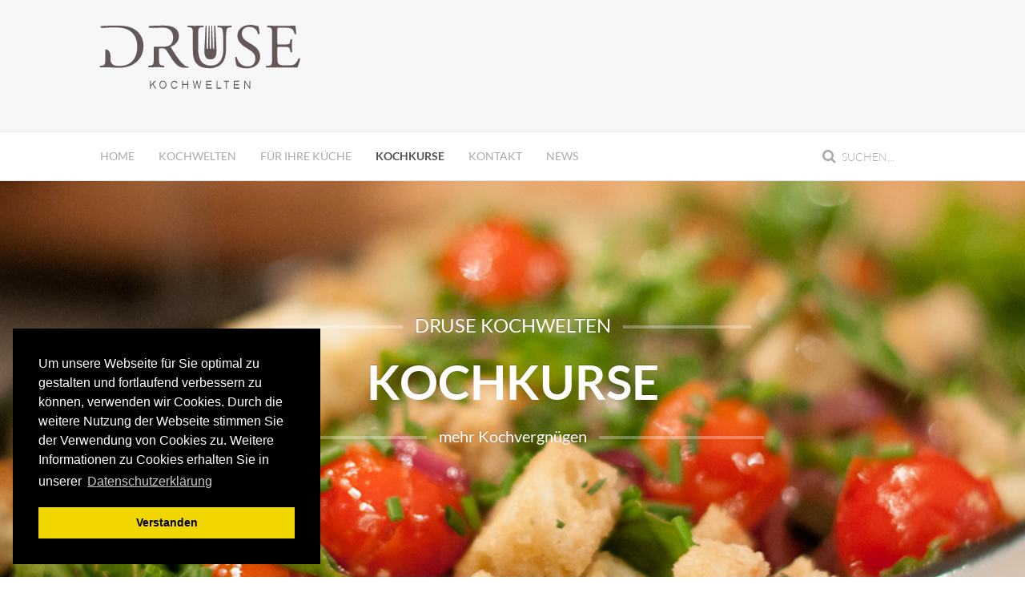

--- FILE ---
content_type: text/html; charset=utf-8
request_url: https://druse.de/kochwelten/kochkurse
body_size: 4005
content:
<!DOCTYPE HTML>
<html lang="de-de" dir="ltr"  data-config='{"twitter":0,"plusone":0,"facebook":0,"style":"default"}'>

<head>
<meta http-equiv="X-UA-Compatible" content="IE=edge">
<meta name="viewport" content="width=device-width, initial-scale=1">
<meta charset="utf-8" />
	<base href="https://druse.de/kochwelten/kochkurse" />
	<meta name="generator" content="Joomla! - Open Source Content Management" />
	<title>Kochkurse</title>
	<link href="/kochwelten/kochkurse?format=feed&amp;type=rss" rel="alternate" type="application/rss+xml" title="RSS 2.0" />
	<link href="/kochwelten/kochkurse?format=feed&amp;type=atom" rel="alternate" type="application/atom+xml" title="Atom 1.0" />
	<link href="https://druse.de/component/search/?Itemid=127&amp;format=opensearch" rel="search" title="Suchen Druse GmbH" type="application/opensearchdescription+xml" />
	<link href="/templates/yoo_eat/favicon.ico" rel="shortcut icon" type="image/vnd.microsoft.icon" />
	<link href="/media/template/gzip.php?widgetkit-f4f77815-50a68245.css" rel="stylesheet" />
	<link href="/media/plg_system_kickgdpr/css/cookieconsent.min.css?8ca847d9cec8f3c5c8abea0787ebb351" rel="stylesheet" />
	<script src="/media/template/gzip.php?jquery.min-d478dc90.js"></script>
	<script src="/media/template/gzip.php?jquery-noconflict-504881c1.js"></script>
	<script src="/media/template/gzip.php?jquery-migrate.min-691cdddd.js"></script>
	<script src="/media/template/gzip.php?caption-a0e0a99e.js"></script>
	<script src="/media/template/gzip.php?widgetkit-61c92931-5edf7d1c.js"></script>
	<script src="/media/template/gzip.php?bootstrap.min-aac2078c.js"></script>
	<script src="/media/plg_system_kickgdpr/js/cookieconsent.min.js?8ca847d9cec8f3c5c8abea0787ebb351"></script>
	<script>
jQuery(window).on('load',  function() {
				new JCaption('img.caption');
			});    var _paq = window._paq || [];// Start Cookie Alert
window.addEventListener("load", function(){
window.cookieconsent.initialise({
  "palette": {
    "popup": {
      "background": "#000000",
      "text": "#ffffff"
    },
    "button": {
      "background": "#f1d600",
      "text": "#000000",
    }
  },
  "theme": "block",
  "position": "bottom-left",
  "type": "",
  "revokeBtn": "<div class=\"cc-revoke {{classes}}\">Datenschutz</div>",
  "content": {
    "message": "Um unsere Webseite für Sie optimal zu gestalten und fortlaufend verbessern zu können, verwenden wir Cookies. Durch die weitere Nutzung der Webseite stimmen Sie der Verwendung von Cookies zu. Weitere Informationen zu Cookies erhalten Sie in unserer",
    "dismiss": "Verstanden",
    "allow": "Cookies zulassen",
    "deny": "Cookies ablehnen",
    "link": "Datenschutzerklärung",
    "href": "/datenschutz",
  },
  "cookie": {
    "expiryDays": 365
  },
  "elements": {
    "messagelink": "<span id=\"cookieconsent:desc\" class=\"cc-message\">{{message}} <a aria-label=\"learn more about cookies\" role=\"button\" tabindex=\"0\" class=\"cc-link\" href=\"/datenschutz\" target=\"_self\">{{link}}</a></span>"
  },
  onInitialise: function (status) {
    handleCookies(status);
  },
  onStatusChange: function (status, chosenBefore) {
    handleCookies(status);
  },
  onRevokeChoice: function () {
    handleCookies(status);
  }
})});
// End Cookie Alert
function handleCookies(status){





}

// Init handleCookies if the user doesn't choose any options
if (document.cookie.split(';').filter(function(item) {
    return item.indexOf('cookieconsent_status=') >= 0
}).length == 0) {
  handleCookies('notset');
};
	</script>

<link rel="apple-touch-icon-precomposed" href="/templates/yoo_eat/apple_touch_icon.png">
<link rel="stylesheet" href="/media/template/gzip.php?bootstrap-c1f3256b.css">
<link rel="stylesheet" href="/media/template/gzip.php?theme-ba1986e9.css">
<script src="/media/template/gzip.php?theme-59448842.js"></script>
</head>

<body class="tm-noblog">

    
	
	<div class="tm-headerbar uk-clearfix uk-hidden-small">

		<div class="uk-container uk-container-center">

						<div class="tm-logo">
	<p><a href="/kochwelten"><img src="/images/template/logo/druse_kochwelten.svg" alt="Druse Kochwelten" width="266" height="84" /></a></p></div>
			
			
		</div>
	</div>
	
		<div class="tm-top-block tm-grid-block">

					<nav class="tm-navbar uk-navbar" data-uk-sticky>

				<div class="uk-container uk-container-center">

										<div class="uk-navbar-flip uk-visible-large">
						<div class="uk-navbar-content">
<form id="search-98-69096861d0581" class="uk-search" action="/kochwelten/kochkurse" method="post" data-uk-search="{'source': '/component/search/?tmpl=raw&amp;type=json&amp;ordering=&amp;searchphrase=all', 'param': 'searchword', 'msgResultsHeader': 'Suchergebnis', 'msgMoreResults': 'Weitere Ergebnisse', 'msgNoResults': 'Nichts gefunden', flipDropdown: 1}">
	<input class="uk-search-field" type="text" name="searchword" placeholder="suchen...">
	<input type="hidden" name="task"   value="search">
	<input type="hidden" name="option" value="com_search">
	<input type="hidden" name="Itemid" value="127">
</form>
</div>
					</div>
					
											<ul class="uk-navbar-nav uk-hidden-small">
<li><a href="/kochwelten">Home</a></li><li class="uk-parent" data-uk-dropdown="{'preventflip':'y'}" aria-haspopup="true" aria-expanded="false"><a href="/kochwelten/kochwelt">Kochwelten</a><div class="uk-dropdown uk-dropdown-navbar uk-dropdown-width-1"><div class="uk-grid uk-dropdown-grid"><div class="uk-width-1-1"><ul class="uk-nav uk-nav-navbar"><li><a href="/kochwelten/kochwelt/ueber-uns">Über uns</a></li><li><a href="/kochwelten/kochwelt/team">Team</a></li></ul></div></div></div></li><li class="uk-parent" data-uk-dropdown="{'preventflip':'y'}" aria-haspopup="true" aria-expanded="false"><a href="/kochwelten/fuer-ihre-kueche">Für Ihre Küche</a><div class="uk-dropdown uk-dropdown-navbar uk-dropdown-width-1"><div class="uk-grid uk-dropdown-grid"><div class="uk-width-1-1"><ul class="uk-nav uk-nav-navbar"><li><a href="/kochwelten/fuer-ihre-kueche/kuecheninnovationen">Kücheninnovationen</a></li><li><a href="/kochwelten/fuer-ihre-kueche/kuechenwerkzeuge">Küchenwerkzeuge</a></li><li><a href="/kochwelten/fuer-ihre-kueche/kuechenzubehoer">Küchenzubehör</a></li></ul></div></div></div></li><li class="uk-parent uk-active" data-uk-dropdown="{'preventflip':'y'}" aria-haspopup="true" aria-expanded="false"><a href="/kochwelten/kochkurse">Kochkurse</a><div class="uk-dropdown uk-dropdown-navbar uk-dropdown-width-1"><div class="uk-grid uk-dropdown-grid"><div class="uk-width-1-1"><ul class="uk-nav uk-nav-navbar"><li><a href="/kochwelten/kochkurse/koeche">Köche</a></li></ul></div></div></div></li><li><a href="/kochwelten/kontakt">Kontakt</a></li><li><a href="/kochwelten/news">News</a></li></ul>					
										<a href="#offcanvas" class="uk-navbar-toggle uk-visible-small" data-uk-offcanvas></a>
					
										<div class="uk-navbar-content uk-navbar-center uk-visible-small">
	<a href="/kochwelten" class="tm-logo-small"><img src="/images/template/logo/druse_kochwelten.svg" alt="Druse Kochwelten" width="156" height="49" /></a></div>
					
				</div>

		</nav>
		
	</div>
	
		<div id="tm-fullscreen" class="tm-fullscreen">
		
	<div class="tm-image uk-text-center" style="background-image: url('/images/kochwelten/kochkurse.jpg');">
<div class="uk-height-1-1 uk-vertical-align">
<div class="uk-vertical-align-middle tm-teaser">
<p class="tm-teaser-subtitle tm-uppercase" data-uk-scrollspy="{cls:'uk-animation-slide-bottom'}">Druse Kochwelten</p>
<h1 class="uk-heading-large uk-margin-small" data-uk-scrollspy="{cls:'uk-animation-fade', delay:700}">Kochkurse</h1>
<p class="tm-teaser-subtitle-small uk-margin-bottom-remove" data-uk-scrollspy="{cls:'uk-animation-fade', delay:900}">mehr Kochvergnügen</p>
</div>
</div>
</div>	</div>
	
	<div class="tm-page">

		
		
		
		
					<div class="tm-block tm-block-light">

				<div class="uk-container uk-container-center">

					<div class="uk-grid" data-uk-grid-match data-uk-grid-margin>

												<div class="tm-main uk-width-medium-1-1">

							
														<main class="tm-content">

																<ul class="uk-breadcrumb"><li><a href="/">Startseite</a></li><li><a href="/kochwelten">Kochwelten</a></li><li class="uk-active"><span>Kochkurse</span></li></ul>
								
								<div id="system-message-container">
</div>
<section class="kochkurse">
			<h1>Kochkurse</h1>
		
						<p>Es gibt keine Beiträge in dieser Kategorie. Wenn Unterkategorien angezeigt werden, können diese aber Beiträge enthalten.</p>
			
	
	</section>

							</main>
							
							
						</div>
						
																		
					</div>

				</div>

			</div>
		
        
		
		
				<div class="tm-bottom tm-block">
			<div class="uk-container uk-container-center">
				<section class="tm-bottom-c uk-grid" data-uk-grid-match="{target:'> div > .uk-panel'}" data-uk-grid-margin>
<div class="uk-width-1-1"><div class="uk-panel">
	<div class="tm-uppercase tm-title-line">Druse<img class="uk-margin-small-left uk-margin-small-right" src="/images/template/home_fork_knife.svg" alt="Druse Kochwelten" width="25" height="35" />Kochwelten</div>
<ul class="uk-grid uk-grid-width-large-1-2" data-uk-grid-margin data-uk-grid-match="{target:'&gt; div &gt; .uk-panel'}">
<li>
<ul class="uk-grid uk-grid-width-medium-1-2" data-uk-grid-margin>
<li>
<div class="uk-panel uk-panel-header">
<h2 class="uk-panel-title">Druse Kochwelten</h2>
Bremer Straße 12 <br />21244 Buchholz
<p>Montags geschlossen<br />Dienstag - Freitag&nbsp;von 10.00-17.00&nbsp;Uhr<br />Samstag 10.00-14.00&nbsp;Uhr</p>
</div>
<div class="uk-panel uk-panel-header">
<h2 class="uk-panel-title">Follow us</h2>
<p><a class="uk-icon-button uk-icon-facebook-square uk-icon-large" href="https://www.facebook.com/pages/Druse-GmbH-Kochwelten-Sicherheitstechnik/398673610196477?fref=ts" target="_blank" rel="noopener"></a></p>
</div>
</li>
</ul>
</li>
<li></li>
</ul>
<div class="uk-panel uk-panel-header center">
<p>&nbsp;</p>
<p class="uk-text-bold uk-text-large"><em class="uk-icon-envelope"></em>&nbsp;<span id="cloake64888aa2c0224d0b4f25333f6c51140">Diese E-Mail-Adresse ist vor Spambots geschützt! Zur Anzeige muss JavaScript eingeschaltet sein!</span><script type='text/javascript'>
				document.getElementById('cloake64888aa2c0224d0b4f25333f6c51140').innerHTML = '';
				var prefix = '&#109;a' + 'i&#108;' + '&#116;o';
				var path = 'hr' + 'ef' + '=';
				var addye64888aa2c0224d0b4f25333f6c51140 = '&#105;nf&#111;' + '&#64;';
				addye64888aa2c0224d0b4f25333f6c51140 = addye64888aa2c0224d0b4f25333f6c51140 + 'dr&#117;s&#101;' + '&#46;' + 'd&#101;';
				var addy_texte64888aa2c0224d0b4f25333f6c51140 = '&#105;nf&#111;' + '&#64;' + 'dr&#117;s&#101;' + '&#46;' + 'd&#101;';document.getElementById('cloake64888aa2c0224d0b4f25333f6c51140').innerHTML += '<a ' + path + '\'' + prefix + ':' + addye64888aa2c0224d0b4f25333f6c51140 + '\'>'+addy_texte64888aa2c0224d0b4f25333f6c51140+'<\/a>';
		</script>&nbsp;&nbsp;-&nbsp;&nbsp; <em class="uk-icon-phone"></em>&nbsp;04181-9305-0</p>
</div></div></div>
</section>
			</div>
		</div>
		
	</div>

		<div class="tm-block">
		<div class="uk-container uk-container-center">
			<footer class="tm-footer uk-text-center">

				<div>
				<div class="uk-panel"><ul class="uk-subnav uk-subnav-line uk-flex-center">
<li><a href="/impressum">Impressum</a></li><li><a href="/datenschutz">Datenschutz</a></li><li><a href="/">Zurück zur Startseite</a></li><li><a href="/sicherheitstechnik">Zur Sicherheitstechnik</a></li></ul></div>				</div>

				<div>
									<a class="uk-button uk-button-small uk-button-primary tm-totop-scroller" data-uk-smooth-scroll href="#"><i class="uk-icon-chevron-up"></i></a>
								</div>

			</footer>
		</div>
	</div>
	
	
		<div id="offcanvas" class="uk-offcanvas">
		<div class="uk-offcanvas-bar"><ul class="uk-nav uk-nav-offcanvas">
<li><a href="/kochwelten">Home</a></li><li class="uk-parent"><a href="/kochwelten/kochwelt">Kochwelten</a><ul class="uk-nav-sub"><li><a href="/kochwelten/kochwelt/ueber-uns">Über uns</a></li><li><a href="/kochwelten/kochwelt/team">Team</a></li></ul></li><li class="uk-parent"><a href="/kochwelten/fuer-ihre-kueche">Für Ihre Küche</a><ul class="uk-nav-sub"><li><a href="/kochwelten/fuer-ihre-kueche/kuecheninnovationen">Kücheninnovationen</a></li><li><a href="/kochwelten/fuer-ihre-kueche/kuechenwerkzeuge">Küchenwerkzeuge</a></li><li><a href="/kochwelten/fuer-ihre-kueche/kuechenzubehoer">Küchenzubehör</a></li></ul></li><li class="uk-parent uk-active"><a href="/kochwelten/kochkurse">Kochkurse</a><ul class="uk-nav-sub"><li><a href="/kochwelten/kochkurse/koeche">Köche</a></li></ul></li><li><a href="/kochwelten/kontakt">Kontakt</a></li><li><a href="/kochwelten/news">News</a></li></ul></div>
	</div>
	

</body>
</html>

--- FILE ---
content_type: image/svg+xml
request_url: https://druse.de/images/template/logo/druse_kochwelten.svg
body_size: 6750
content:
<?xml version="1.0" encoding="utf-8"?>
<!-- Generator: Adobe Illustrator 17.1.0, SVG Export Plug-In . SVG Version: 6.00 Build 0)  -->
<!DOCTYPE svg PUBLIC "-//W3C//DTD SVG 1.1//EN" "http://www.w3.org/Graphics/SVG/1.1/DTD/svg11.dtd">
<svg version="1.1" xmlns="http://www.w3.org/2000/svg" xmlns:xlink="http://www.w3.org/1999/xlink" x="0px" y="0px"
	 viewBox="0 0 273 86.4" enable-background="new 0 0 273 86.4" xml:space="preserve">
<g id="Hintergrund" display="none">
</g>
<g id="Hilfslinien_anzeigen" display="none">
</g>
<g id="Vordergrund">
	<g>
		<g>
			<polygon fill-rule="evenodd" clip-rule="evenodd" fill="#635857" points="79.4,72.9 79.4,83.1 80.4,83.1 80.4,80 82.7,77.7 
				85.9,83.1 87.2,83.1 83.5,76.8 87.2,72.9 85.6,72.9 80.4,78.3 80.4,72.9 			"/>
			<path fill-rule="evenodd" clip-rule="evenodd" fill="#635857" d="M93.7,73.3c-1.4,0.9-2,2.2-2.2,3.9c-0.2,1.3,0.1,3.3,1.1,4.6
				c1.4,1.6,3.6,1.6,4.9,1.2c1.1-0.4,2.3-1.5,2.7-3.2c0.3-1.3,0.2-3.4-0.6-4.8c-1.1-2-3.4-2.2-4.4-2.1C94.7,72.9,94.1,73,93.7,73.3z
				 M94.9,74.1c0.8-0.2,2.5-0.1,3.4,1.1c0.8,1.1,0.9,2.6,0.8,3.7C99,80,98.5,81,97.6,81.6c-0.9,0.5-2.8,0.6-3.8-0.2
				c-1.1-0.8-1.3-2.1-1.3-3.2c0-0.9,0.3-2.4,1.1-3.3C93.9,74.5,94.5,74.2,94.9,74.1z"/>
			<path fill-rule="evenodd" clip-rule="evenodd" fill="#635857" d="M114.2,74.9c-1.2-2.1-3.3-2.2-4.4-2c-1.2,0.2-2.5,1-3.3,3
				c-0.5,1.4-0.5,3.5,0.3,5c1.1,2.1,3,2.4,4.1,2.3c1.3-0.1,2.7-0.5,3.7-2.8l-0.9-0.7c-0.2,0.5-0.3,0.7-0.5,0.9
				c-0.9,1.3-2.7,1.4-3.4,1.2c-0.9-0.2-1.8-0.8-2.3-2.1c-0.3-1-0.3-2.8,0.2-3.8c0.7-1.4,1.9-1.7,2.7-1.7c1.1,0,2.2,0.3,3,2.2l1-0.5
				C114.4,75.2,114.3,75.1,114.2,74.9z"/>
			<polygon fill-rule="evenodd" clip-rule="evenodd" fill="#635857" points="127.3,72.9 127.3,77.1 121.6,77.1 121.6,72.9 
				120.6,72.9 120.6,83.1 121.6,83.1 121.6,78.4 127.3,78.4 127.3,83.1 128.3,83.1 128.3,72.9 			"/>
			<path fill-rule="evenodd" clip-rule="evenodd" fill="#635857" d="M137.4,80.5c-0.1,0.2-0.2,0.8-0.2,0.8s-0.1-0.5-0.2-0.8
				l-1.8-7.7h-1.1l2.5,10.3h0.9l2.1-8.2l2.1,8.2h0.9l2.6-10.3h-1l-1.8,7.7l-0.2,0.8l-0.2-0.8l-1.9-7.7h-1.1L137.4,80.5z"/>
			<polygon fill-rule="evenodd" clip-rule="evenodd" fill="#635857" points="151.3,72.9 151.3,83.1 158.5,83.1 158.5,81.8 
				152.3,81.8 152.3,78.5 157.9,78.5 157.9,77.2 152.3,77.2 152.3,74.2 158.2,74.2 158.2,72.9 			"/>
			<polygon fill-rule="evenodd" clip-rule="evenodd" fill="#635857" points="164.8,83.1 170.6,83.1 170.6,81.8 165.8,81.8 
				165.8,72.9 164.8,72.9 			"/>
			<polygon fill-rule="evenodd" clip-rule="evenodd" fill="#635857" points="173.9,74.2 176.8,74.2 176.8,83.1 177.8,83.1 
				177.8,74.2 180.7,74.2 180.7,72.9 173.9,72.9 			"/>
			<polygon fill-rule="evenodd" clip-rule="evenodd" fill="#635857" points="186.7,72.9 186.7,83.1 193.9,83.1 193.9,81.8 
				187.7,81.8 187.7,78.5 193.3,78.5 193.3,77.2 187.7,77.2 187.7,74.2 193.6,74.2 193.6,72.9 			"/>
			<path fill-rule="evenodd" clip-rule="evenodd" fill="#635857" d="M200.2,83.1h1v-8l0-0.4c0.2,0.3,0.1,0.2,0.2,0.4l5.5,8h1V72.9
				h-1v8.3l-5.8-8.3h-1V83.1z"/>
		</g>
		<g>
			<path fill-rule="evenodd" clip-rule="evenodd" fill="#635857" d="M173.3,31.9v-9.3c0-5-0.2-14.3-1.5-16.7c-0.6-1-2-1.5-4-1.7
				L166,4c-0.5-0.6-0.3-1.6,0.2-1.9c3.1,0.2,5.8,0.2,8.9,0.2c3.4,0,5.6-0.1,8.5-0.2c0.6,0.4,0.6,1.5,0.2,1.9l-1.9,0.2
				c-2,0.2-3.6,0.9-4,1.9c-1.1,2.7-1.1,12-1.1,16.5v9.1c0,7-1.1,14.5-5.7,19.3c-3.5,3.8-9.5,5.9-15.4,5.9c-5.6,0-11.2-1.1-15.1-4.4
				c-4.3-3.6-6.3-9.5-6.3-19.1V14.3c0-8.4-0.2-9.8-4.8-10.2l-2-0.2c-0.5-0.3-0.3-1.7,0.2-1.9c4,0.2,6.8,0.2,10,0.2
				c3.3,0,6-0.1,9.9-0.2c0.5,0.2,0.6,1.6,0.2,1.9l-1.9,0.2c-4.7,0.4-4.8,1.8-4.8,10.2v17.5c0,13,4,21.6,16.4,21.6
				C168.9,53.4,173.3,44.2,173.3,31.9z"/>
			<path fill-rule="evenodd" clip-rule="evenodd" fill="#635857" d="M220.5,42c0,8.9-6.7,15-17.2,15c-6.8,0-11.1-2.1-12.6-3
				c-1-1.8-2-7.5-2.2-11.3c0.4-0.6,1.6-0.7,1.9-0.2c1.2,4.1,4.5,12,13.9,12c6.8,0,10.1-4.4,10.1-9.3c0-3.6-0.7-7.5-6.6-11.3l-7.7-5
				c-4-2.7-8.7-7.3-8.7-13.9c0-7.7,6-13.9,16.5-13.9c2.5,0,5.4,0.5,7.5,1.1c1.1,0.3,2.2,0.5,2.8,0.5c0.7,1.9,1.5,6.5,1.5,9.9
				c-0.3,0.5-1.6,0.7-2,0.2c-1-3.9-3.2-9.1-11-9.1c-7.9,0-9.6,5.3-9.6,9c0,4.7,3.9,8.1,6.9,9.9l6.5,4
				C215.4,29.6,220.5,34.3,220.5,42z"/>
			<path fill-rule="evenodd" clip-rule="evenodd" fill="#635857" d="M235.9,43.5V14.4c0-8.4-0.2-9.6-4.9-10.2l-1.3-0.2
				c-0.5-0.3-0.3-1.8,0.2-2c3.5,0.2,6.2,0.2,9.5,0.2h15.2c5.2,0,9.9,0,10.9-0.2c0.5,1.4,1,7.2,1.3,10.7c-0.3,0.5-1.6,0.6-2,0.2
				c-1.2-3.8-1.9-6.6-6.1-7.7c-1.7-0.4-4.3-0.5-7.8-0.5H245c-2.4,0-2.4,0.2-2.4,3.2v16.2c0,2.3,0.2,2.3,2.7,2.3h4.7
				c3.4,0,5.9-0.2,6.9-0.5c1-0.3,1.5-0.8,1.9-2.8l0.6-3.3c0.4-0.5,1.8-0.5,2.1,0.1c0,1.9-0.3,5.1-0.3,8.2c0,2.9,0.3,6,0.3,7.8
				c-0.3,0.6-1.7,0.6-2.1,0.1l-0.7-3.2c-0.3-1.5-0.9-2.7-2.5-3.1c-1.1-0.3-3.1-0.4-6.2-0.4h-4.7c-2.4,0-2.7,0.1-2.7,2.2v11.4
				c0,4.3,0.2,7,1.5,8.4c1,1,2.7,1.9,9.8,1.9c6.2,0,8.6-0.3,10.3-1.2c1.5-0.8,3.6-3.6,5.7-7.8c0.6-0.4,1.7-0.2,2,0.6
				c-0.6,2.8-2.6,9.1-3.6,11.2c-7.3-0.2-14.5-0.2-21.7-0.2h-7.3c-3.5,0-6.2,0.1-11,0.2c-0.5-0.2-0.6-1.5-0.2-2.1l2.7-0.2
				C235.5,53.2,235.9,52,235.9,43.5z"/>
			<path fill="#635857" d="M95.9,29.1l0.8,0c2.9,0,6-0.3,8.3-2.1c2.2-1.7,4-4.5,4-10c0-6.4-4-12.4-12.9-12.4c-0.6,0-1.2,0-1.7,0
				l-0.7,0c-1.7,0.1-3.3,0.2-4.8,0.2c-3,0.1-5.8,0.3-8,0.2c-0.8,0-1.5-0.1-2.2-0.2c-0.7-0.1-1.1-0.5-1.1-0.9c-0.1-0.5,0-1.1,0.5-1.3
				c4.6-0.4,10.2-0.7,18.1-0.7c5,0,9.8,0.4,13.5,2.4c3.9,2,6.7,5.7,6.7,11.3c0,7.7-6.1,11.9-10.1,13.5c-0.4,0.5,0,1.3,0.4,1.9
				c6.5,10.4,10.7,16.9,16.2,21.5c1.4,1.2,3.4,2.1,5.6,2.3c0.4,0.2,0.5,0.8,0.1,1.1c-0.7,0.2-2,0.4-3.6,0.4c-6.9,0-11-2-16.7-10.2
				c-2.1-3-5.4-8.6-7.9-12.2c-1.2-1.8-2.5-2.6-5.7-2.6c-3.6,0-3.8,0.1-3.8,1.8v10.2c0,8.5,0.2,9.4,4.8,10.1l1.7,0.2
				c0.5,0.4,0.3,1.8-0.2,2.1c-3.6-0.2-6.4-0.2-9.6-0.2c-3.4,0-6.3,0.1-10.1,0.2c-0.5-0.2-0.6-1.5-0.2-2.1l2-0.2
				c4.7-0.6,4.8-1.6,4.8-10.1V29.3c3.6-0.2,6.7-0.3,11.3-0.2L95.9,29.1z"/>
			<g>
				<path fill="#635857" d="M164.6,33.2l0,0.2l0,1.9c0,5.9-2.1,10.2-7.7,10.2c-5.9,0-7.8-4.1-7.8-10.3V33c0.3-5.4,1.5-31,1.5-31h1.4
					v29c0,0,0,1.1,0.8,1.1c0.8,0,0.8-1.1,0.8-1.1l1-29h1l0.3,29c0,0,0,1,0.9,1c0.9,0,0.9-1,0.9-1L158,2h1l1,29c0,0,0,1.1,0.8,1.1
					c0.8,0,0.8-1.1,0.8-1.1V2h1.4C163.1,2,164.4,28.3,164.6,33.2z"/>
			</g>
			<path fill="#635857" d="M63,28.5c0-8.6-4-22.9-23.3-23.9C35,4.2,30,4.4,26.3,4.5c-4.1,0.1-6.7,0.8-9.2,0.4C16.4,4.8,16,4.4,16,4
				c-0.1-0.6,0-1.2,0.5-1.4C23.4,2.2,29.9,2,36.8,2c6.8,0,12.5,0.5,17.8,2.4c10.9,4,16.4,13.2,16.4,23.9c0,10.3-4.9,19.1-14.2,24.1
				c-5.3,2.8-11.9,3.9-18.1,3.9c-5.2,0-10.4-0.6-13.2-0.7c-3.4,0-6.3,0.1-10.1,0.2c-0.5-0.2-0.6-1.5-0.2-2.1l1.9-0.2
				C21.8,53,22,52,22,43.9v-0.3v-11l0.8,0c1.3,0.1,2.7,0.7,3.7,2c1.3,1.6,1.9,3.1,2.1,5.5l0,3.4c0.1,3.3,0.4,5.4,1.6,7.1
				c1.8,2.5,4.9,3.3,10,3.3C55.9,53.8,63,43.5,63,28.5z"/>
		</g>
	</g>
</g>
<g id="Layer_1">
</g>
</svg>


--- FILE ---
content_type: image/svg+xml
request_url: https://druse.de/images/template/home_fork_knife.svg
body_size: 2682
content:
<?xml version="1.0" encoding="utf-8"?>
<!-- Generator: Adobe Illustrator 17.1.0, SVG Export Plug-In . SVG Version: 6.00 Build 0)  -->
<!DOCTYPE svg PUBLIC "-//W3C//DTD SVG 1.1//EN" "http://www.w3.org/Graphics/SVG/1.1/DTD/svg11.dtd">
<svg version="1.1" id="home_fork_knife" xmlns="http://www.w3.org/2000/svg" xmlns:xlink="http://www.w3.org/1999/xlink" x="0px"
	 y="0px" viewBox="6.5 0 22 35" enable-background="new 6.5 0 22 35" xml:space="preserve">
<g display="none">
	<path display="inline" fill="#B7C261" d="M34.9,1c0,0.6-0.2,1.1-0.3,1.6c-1.1,3.4-2.9,6.5-5,9.4c-1.1,1.5-2.2,2.9-3.3,4.4
		c-0.8,1.1-1.7,1.6-3.1,1.3c-1.3-0.4-2.2,0.2-3.1,1.2c-3.7,4.3-7.5,8.6-11.2,12.9c-1.5,1.8-2.8,1.7-4.2-0.2c-0.8-1.1-0.8-2,0.3-3.2
		c1.6-1.7,3.3-3.3,4.9-4.9c3.7-3.6,7.4-7.2,11.1-10.8C25,8.8,28.8,4.8,32.6,0.9c0.3-0.3,0.6-0.5,0.9-0.8C33.8-0.2,34.9,0.5,34.9,1z"
		/>
	<path display="inline" fill="#B7C261" d="M19.2,22.4c0,0,1.8-1.9,2.7-3c0.4,0.3,0.7,0.6,1.1,0.9c2.7,2.5,5.4,5,8.1,7.5
		c1.6,1.4,2,2.4,1.3,3.5c-0.3,0.5-1.4,1.4-1.9,1.6c-0.9,0.2-1.6,0.1-2.3-0.7c-2.9-3.2-5.8-6.3-8.7-9.5
		C19.5,22.8,19.2,22.4,19.2,22.4z"/>
	<path display="inline" fill="#B7C261" d="M15,9.5c-2.7-2.7-5.4-5.5-8.1-8.3c-0.4-0.5-1.1-1-1.7-0.5c-0.5,0.4-0.1,0.9,0,1.1
		c0.9,1.2,3,3.4,3,3.4l3.9,4.5L11,10.7c0,0-6.5-7.2-6.8-7.5c-0.4-0.5-1-1.1-1.6-0.6c0,0-0.7,0.5,0.4,1.7c0.2,0.2,6.9,7.4,6.9,7.4
		l-1.2,1.2L4.6,8.6c0,0-2-2.3-3.2-3.3C1.2,5.2,0.8,4.8,0.4,5.2c-0.6,0.5,0,1.2,0.4,1.7c2.5,2.9,5.1,5.8,7.6,8.8
		c0.9,1.1,2.1,1.5,3.5,1.3c0.9-0.1,1.8-0.1,2.6-0.1c0.3-0.3,0.6-0.6,0.9-0.8l0,0c0.1-0.1,0.3-0.3,0.4-0.4c0.1-0.8,0.2-1.7,0.4-2.6
		C16.4,11.6,16.1,10.5,15,9.5z"/>
</g>
<text transform="matrix(1 0 0 1 20.5449 473.2695)" font-family="'MyriadPro-Regular'" font-size="12">e7c371</text>
<path display="none" fill-rule="evenodd" clip-rule="evenodd" fill="#82A2B6" d="M15.3,21.1c0-1.2,1-2.2,2.2-2.2
	c1.2,0,2.2,1,2.2,2.2c0,0.7-0.4,1.4-0.9,1.8l0.9,5.5c0,0.4-0.3,0.8-0.8,0.8h-3c-0.4,0-0.8-0.3-0.8-0.8l0.9-5.5
	C15.6,22.5,15.3,21.9,15.3,21.1z M20.6,14.1c-0.1,0.2-0.1,0.3-0.3,0.3c-0.6,0-2.1-0.1-2.8-0.1c-0.7,0-2.2,0.1-2.8,0.1
	c-0.1,0-0.2-0.1-0.3-0.3c-0.1-0.2-0.1-0.3-0.1-0.3l-0.2-7.9c0.1-3.1,1.2-3.3,3.3-3.3c2.3,0,3.3,0.1,3.4,3.3l-0.2,7.9
	C20.6,13.8,20.6,13.9,20.6,14.1z M12.5,5.9c0.1-3.5,1.6-5,5-5c3.6,0,4.9,1.3,5,5c0.3,6.2,0.8,16.4,0.9,18.8l0,0.2l0,1.4
	c0,4.4-1.6,7.8-5.8,7.8c-4.5,0-5.9-3.1-5.9-7.8v-1.7C11.7,21.9,12.2,12,12.5,5.9z"/>
<g>
	<path fill="#B7C261" d="M23.5,24.8l0,0.2l0,1.4c0,4.5-1.6,7.9-6,7.9c-4.6,0-6.1-3.2-6.1-8v-1.7c0.2-4.2,1.2-24,1.2-24h1.1v22.5
		c0,0,0,0.8,0.6,0.8c0.6,0,0.6-0.8,0.6-0.8l0.8-22.5h0.8l0.2,22.5c0,0,0,0.7,0.7,0.7c0.7,0,0.7-0.7,0.7-0.7l0.2-22.5h0.8L20,23.1
		c0,0,0,0.8,0.6,0.8c0.6,0,0.6-0.8,0.6-0.8V0.6h1.1C22.3,0.6,23.3,21,23.5,24.8z"/>
</g>
</svg>
